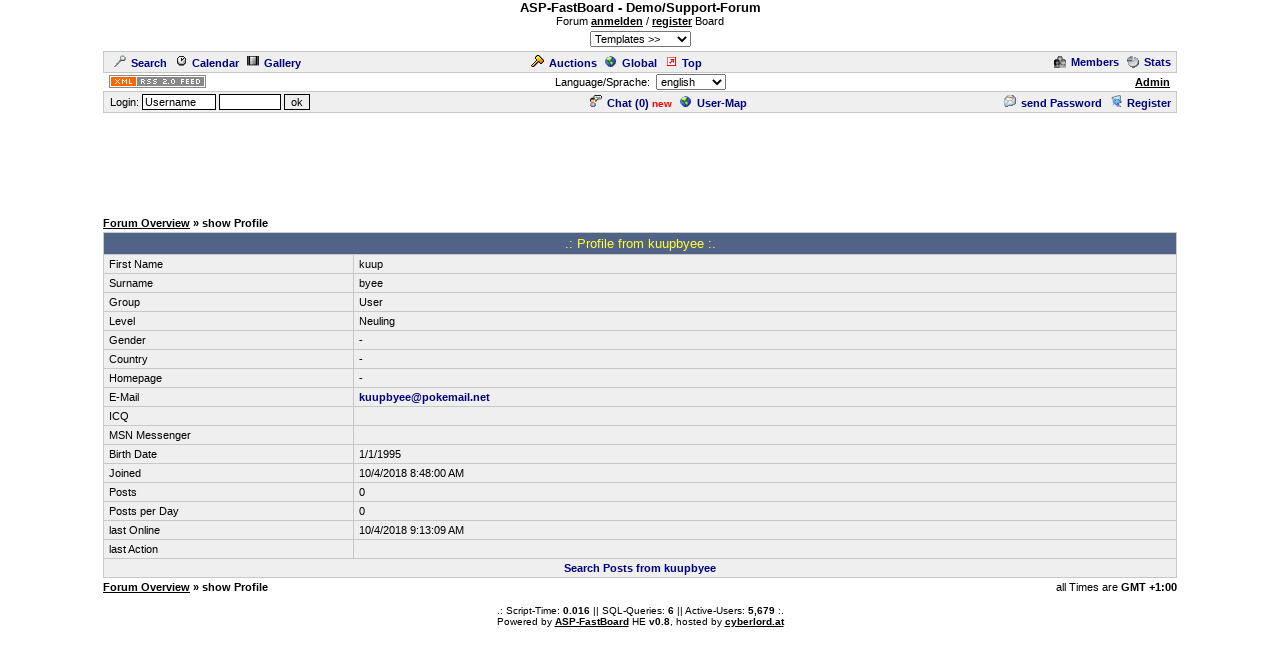

--- FILE ---
content_type: text/html; charset=utf-8
request_url: https://www.google.com/recaptcha/api2/aframe
body_size: 267
content:
<!DOCTYPE HTML><html><head><meta http-equiv="content-type" content="text/html; charset=UTF-8"></head><body><script nonce="wPGjKVFldLFyE_fUhfGdiA">/** Anti-fraud and anti-abuse applications only. See google.com/recaptcha */ try{var clients={'sodar':'https://pagead2.googlesyndication.com/pagead/sodar?'};window.addEventListener("message",function(a){try{if(a.source===window.parent){var b=JSON.parse(a.data);var c=clients[b['id']];if(c){var d=document.createElement('img');d.src=c+b['params']+'&rc='+(localStorage.getItem("rc::a")?sessionStorage.getItem("rc::b"):"");window.document.body.appendChild(d);sessionStorage.setItem("rc::e",parseInt(sessionStorage.getItem("rc::e")||0)+1);localStorage.setItem("rc::h",'1769802949081');}}}catch(b){}});window.parent.postMessage("_grecaptcha_ready", "*");}catch(b){}</script></body></html>